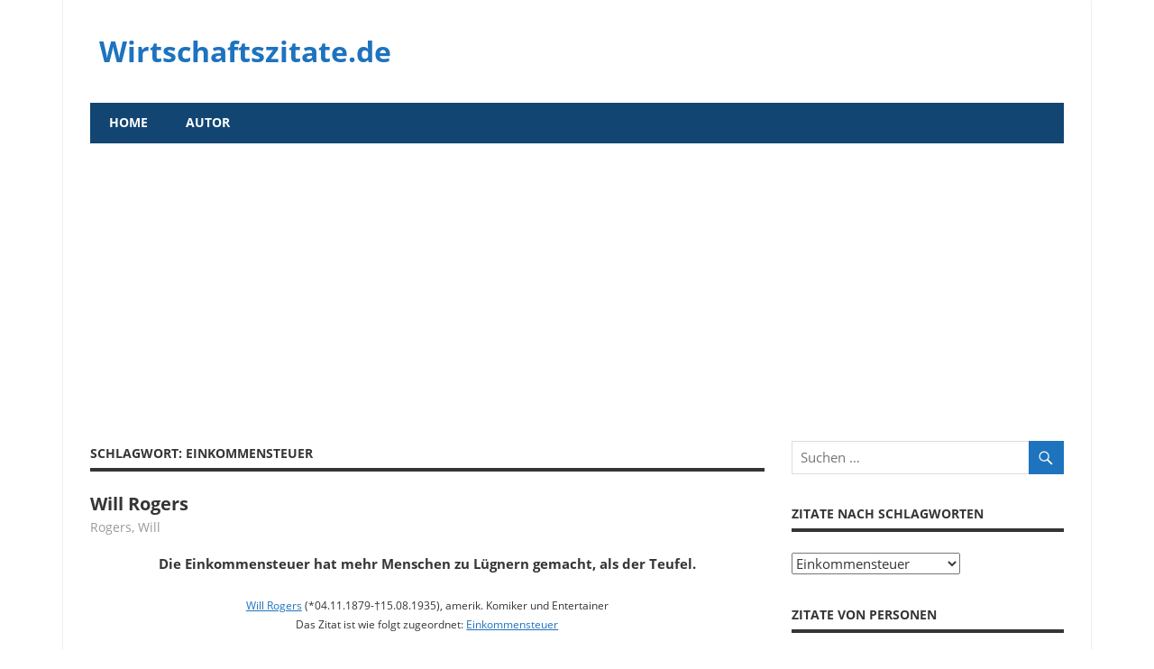

--- FILE ---
content_type: text/html; charset=UTF-8
request_url: https://www.wirtschaftszitate.de/zitate/einkommensteuer/
body_size: 17714
content:
<!DOCTYPE html>
<html lang="de">

<head>
<meta charset="UTF-8">
<meta name="viewport" content="width=device-width, initial-scale=1">
<link rel="profile" href="http://gmpg.org/xfn/11">
<link rel="pingback" href="https://www.wirtschaftszitate.de/xmlrpc.php">

<title>Einkommensteuer &#8211; Wirtschaftszitate.de</title>
<meta name='robots' content='max-image-preview:large' />
<link rel='dns-prefetch' href='//s.w.org' />
<link rel="alternate" type="application/rss+xml" title="Wirtschaftszitate.de &raquo; Feed" href="https://www.wirtschaftszitate.de/feed/" />
<link rel="alternate" type="application/rss+xml" title="Wirtschaftszitate.de &raquo; Kommentar-Feed" href="https://www.wirtschaftszitate.de/comments/feed/" />
<link rel="alternate" type="application/rss+xml" title="Wirtschaftszitate.de &raquo; Einkommensteuer Schlagwort-Feed" href="https://www.wirtschaftszitate.de/zitate/einkommensteuer/feed/" />
		<script type="text/javascript">
			window._wpemojiSettings = {"baseUrl":"https:\/\/s.w.org\/images\/core\/emoji\/13.1.0\/72x72\/","ext":".png","svgUrl":"https:\/\/s.w.org\/images\/core\/emoji\/13.1.0\/svg\/","svgExt":".svg","source":{"concatemoji":"https:\/\/www.wirtschaftszitate.de\/wp-includes\/js\/wp-emoji-release.min.js?ver=5.8.12"}};
			!function(e,a,t){var n,r,o,i=a.createElement("canvas"),p=i.getContext&&i.getContext("2d");function s(e,t){var a=String.fromCharCode;p.clearRect(0,0,i.width,i.height),p.fillText(a.apply(this,e),0,0);e=i.toDataURL();return p.clearRect(0,0,i.width,i.height),p.fillText(a.apply(this,t),0,0),e===i.toDataURL()}function c(e){var t=a.createElement("script");t.src=e,t.defer=t.type="text/javascript",a.getElementsByTagName("head")[0].appendChild(t)}for(o=Array("flag","emoji"),t.supports={everything:!0,everythingExceptFlag:!0},r=0;r<o.length;r++)t.supports[o[r]]=function(e){if(!p||!p.fillText)return!1;switch(p.textBaseline="top",p.font="600 32px Arial",e){case"flag":return s([127987,65039,8205,9895,65039],[127987,65039,8203,9895,65039])?!1:!s([55356,56826,55356,56819],[55356,56826,8203,55356,56819])&&!s([55356,57332,56128,56423,56128,56418,56128,56421,56128,56430,56128,56423,56128,56447],[55356,57332,8203,56128,56423,8203,56128,56418,8203,56128,56421,8203,56128,56430,8203,56128,56423,8203,56128,56447]);case"emoji":return!s([10084,65039,8205,55357,56613],[10084,65039,8203,55357,56613])}return!1}(o[r]),t.supports.everything=t.supports.everything&&t.supports[o[r]],"flag"!==o[r]&&(t.supports.everythingExceptFlag=t.supports.everythingExceptFlag&&t.supports[o[r]]);t.supports.everythingExceptFlag=t.supports.everythingExceptFlag&&!t.supports.flag,t.DOMReady=!1,t.readyCallback=function(){t.DOMReady=!0},t.supports.everything||(n=function(){t.readyCallback()},a.addEventListener?(a.addEventListener("DOMContentLoaded",n,!1),e.addEventListener("load",n,!1)):(e.attachEvent("onload",n),a.attachEvent("onreadystatechange",function(){"complete"===a.readyState&&t.readyCallback()})),(n=t.source||{}).concatemoji?c(n.concatemoji):n.wpemoji&&n.twemoji&&(c(n.twemoji),c(n.wpemoji)))}(window,document,window._wpemojiSettings);
		</script>
		<style type="text/css">
img.wp-smiley,
img.emoji {
	display: inline !important;
	border: none !important;
	box-shadow: none !important;
	height: 1em !important;
	width: 1em !important;
	margin: 0 .07em !important;
	vertical-align: -0.1em !important;
	background: none !important;
	padding: 0 !important;
}
</style>
	<link rel='stylesheet' id='beetle-custom-fonts-css'  href='https://www.wirtschaftszitate.de/wp-content/themes/beetle/assets/css/custom-fonts.css?ver=20180413' type='text/css' media='all' />
<link rel='stylesheet' id='wp-block-library-css'  href='https://www.wirtschaftszitate.de/wp-includes/css/dist/block-library/style.min.css?ver=5.8.12' type='text/css' media='all' />
<link rel='stylesheet' id='quotescollection-block-quotes-css'  href='https://www.wirtschaftszitate.de/wp-content/plugins/quotes-collection/blocks/quotes/style.css?ver=1580069620' type='text/css' media='all' />
<link rel='stylesheet' id='quotescollection-block-random-quote-css'  href='https://www.wirtschaftszitate.de/wp-content/plugins/quotes-collection/blocks/random-quote/style.css?ver=1580069620' type='text/css' media='all' />
<link rel='stylesheet' id='dashicons-css'  href='https://www.wirtschaftszitate.de/wp-includes/css/dashicons.min.css?ver=5.8.12' type='text/css' media='all' />
<link rel='stylesheet' id='post-views-counter-frontend-css'  href='https://www.wirtschaftszitate.de/wp-content/plugins/post-views-counter/css/frontend.css?ver=1.3.10' type='text/css' media='all' />
<link rel='stylesheet' id='quotescollection-css'  href='https://www.wirtschaftszitate.de/wp-content/plugins/quotes-collection/css/quotes-collection.css?ver=2.5.2' type='text/css' media='all' />
<link rel='stylesheet' id='beetle-stylesheet-css'  href='https://www.wirtschaftszitate.de/wp-content/themes/beetle/style.css?ver=1.6.3' type='text/css' media='all' />
<style id='beetle-stylesheet-inline-css' type='text/css'>
.site-description { position: absolute; clip: rect(1px, 1px, 1px, 1px); width: 1px; height: 1px; overflow: hidden; }
</style>
<link rel='stylesheet' id='genericons-css'  href='https://www.wirtschaftszitate.de/wp-content/themes/beetle/assets/genericons/genericons.css?ver=3.4.1' type='text/css' media='all' />
<link rel='stylesheet' id='borlabs-cookie-css'  href='https://www.wirtschaftszitate.de/wp-content/cache/borlabs-cookie/borlabs-cookie_1_de.css?ver=2.2.42-14' type='text/css' media='all' />
<link rel='stylesheet' id='beetle-pro-css'  href='https://www.wirtschaftszitate.de/wp-content/plugins/beetle-pro/assets/css/beetle-pro.css?ver=1.5.1' type='text/css' media='all' />
<style id='beetle-pro-inline-css' type='text/css'>
/* Top Navigation Color Setting */.header-bar-wrap,.top-navigation-menu ul {background: #1e73be;}/* Primary Navigation Color Setting */.main-navigation-menu ul,.main-navigation-menu li.current-menu-item > a {background: #dd9933;}/* Secondary Navigation Color Setting */.primary-navigation,.main-navigation-toggle {background: #124572;}/* Content Primary Color Setting */a,a:link,a:visited,.site-title,.site-title a:link,.site-title a:visited,.has-primary-color {color: #1e73be;}a:hover,a:focus,a:active,.site-title a:hover,.site-title a:active {    color: #353535;}button,input[type="button"],input[type="reset"],input[type="submit"],.more-link,.entry-tags .meta-tags a,.widget_tag_cloud .tagcloud a,.pagination .current,.infinite-scroll #infinite-handle span,.tzwb-social-icons .social-icons-menu li a,.scroll-to-top-button,.scroll-to-top-button:focus,.scroll-to-top-button:active {    color: #fff;background: #1e73be;}button:hover,input[type="button"]:hover,input[type="reset"]:hover,input[type="submit"]:hover,button:focus,input[type="button"]:focus,input[type="reset"]:focus,input[type="submit"]:focus,button:active,input[type="button"]:active,input[type="reset"]:active,input[type="submit"]:active,.more-link:hover,.more-link:focus,.more-link:active,.entry-tags .meta-tags a:hover,.entry-tags .meta-tags a:focus,.entry-tags .meta-tags a:active,.widget_tag_cloud .tagcloud a:hover,.widget_tag_cloud .tagcloud a:focus,.widget_tag_cloud .tagcloud a:active,.infinite-scroll #infinite-handle span:hover,.infinite-scroll #infinite-handle span:active,.tzwb-social-icons .social-icons-menu li a:hover,.tzwb-social-icons .social-icons-menu li a:focus,.tzwb-social-icons .social-icons-menu li a:active {    background: #353535;}.has-primary-background-color {background-color: #1e73be;}/* Content Primary Hover Color Setting */.entry-title a:hover,.entry-title a:active,.widget-title a:hover,.widget-title a:active {color: #1e73be;}.pagination a:hover,.pagination a:active,.tzwb-tabbed-content .tzwb-tabnavi li a:hover,.tzwb-tabbed-content .tzwb-tabnavi li a:active,.tzwb-tabbed-content .tzwb-tabnavi li a.current-tab {background: #1e73be;}/* Slider Color Setting */.post-slider-controls .zeeflex-direction-nav a {background: #1e73be;}.post-slider .zeeslide .slide-post {border-color: #1e73be;}/* Footer Navigation Color Setting */.footer-navigation {background: #1e73be;}
</style>
<script type='text/javascript' src='https://www.wirtschaftszitate.de/wp-includes/js/jquery/jquery.min.js?ver=3.6.0' id='jquery-core-js'></script>
<script type='text/javascript' src='https://www.wirtschaftszitate.de/wp-includes/js/jquery/jquery-migrate.min.js?ver=3.3.2' id='jquery-migrate-js'></script>
<script type='text/javascript' id='quotescollection-js-extra'>
/* <![CDATA[ */
var quotescollectionAjax = {"ajaxUrl":"https:\/\/www.wirtschaftszitate.de\/wp-admin\/admin-ajax.php","nonce":"09c97990a8","nextQuote":"N\u00e4chstes Zitat \u00bb","loading":"Loading...","error":"Error getting quote","autoRefreshMax":"20","autoRefreshCount":"0"};
/* ]]> */
</script>
<script type='text/javascript' src='https://www.wirtschaftszitate.de/wp-content/plugins/quotes-collection/js/quotes-collection.js?ver=2.5.2' id='quotescollection-js'></script>
<!--[if lt IE 9]>
<script type='text/javascript' src='https://www.wirtschaftszitate.de/wp-content/themes/beetle/assets/js/html5shiv.min.js?ver=3.7.3' id='html5shiv-js'></script>
<![endif]-->
<script type='text/javascript' id='beetle-jquery-navigation-js-extra'>
/* <![CDATA[ */
var beetle_menu_title = "Men\u00fc";
/* ]]> */
</script>
<script type='text/javascript' src='https://www.wirtschaftszitate.de/wp-content/themes/beetle/assets/js/navigation.js?ver=20160719' id='beetle-jquery-navigation-js'></script>
<link rel="https://api.w.org/" href="https://www.wirtschaftszitate.de/wp-json/" /><link rel="alternate" type="application/json" href="https://www.wirtschaftszitate.de/wp-json/wp/v2/tags/214" /><link rel="EditURI" type="application/rsd+xml" title="RSD" href="https://www.wirtschaftszitate.de/xmlrpc.php?rsd" />
<link rel="wlwmanifest" type="application/wlwmanifest+xml" href="https://www.wirtschaftszitate.de/wp-includes/wlwmanifest.xml" /> 
<meta name="generator" content="WordPress 5.8.12" />
</head>

<body class="archive tag tag-einkommensteuer tag-214 wp-embed-responsive date-hidden author-hidden">

	<div id="page" class="hfeed site">

		<a class="skip-link screen-reader-text" href="#content">Zum Inhalt springen</a>

		<div id="header-top" class="header-bar-wrap"><div id="header-bar" class="header-bar clearfix"></div></div>
		<header id="masthead" class="site-header clearfix" role="banner">

			<div class="header-main container clearfix">

				<div id="logo" class="site-branding clearfix">

										
			<p class="site-title"><a href="https://www.wirtschaftszitate.de/" rel="home">Wirtschaftszitate.de</a></p>

							
			<p class="site-description">&#8230;wenn es um Wirtschaft geht.</p>

		
				</div><!-- .site-branding -->

				<div class="header-widgets clearfix">

					
				</div><!-- .header-widgets -->

			</div><!-- .header-main -->

			<div id="main-navigation-wrap" class="primary-navigation-wrap container">

				<nav id="main-navigation" class="primary-navigation navigation clearfix" role="navigation">
					<ul id="menu-tmm_main_nav_top" class="main-navigation-menu"><li id="menu-item-12" class="menu-item menu-item-type-post_type menu-item-object-page menu-item-home menu-item-12"><a href="https://www.wirtschaftszitate.de/">Home</a></li>
<li id="menu-item-840" class="menu-item menu-item-type-post_type menu-item-object-page menu-item-840"><a href="https://www.wirtschaftszitate.de/autor/">Autor</a></li>
</ul>				</nav><!-- #main-navigation -->

			</div>

		</header><!-- #masthead -->

		
		<div id="content" class="site-content container clearfix">

			
	<section id="primary" class="content-area">
		<main id="main" class="site-main" role="main">

		
			<header class="page-header">
				<h1 class="archive-title">Schlagwort: <span>Einkommensteuer</span></h1>			</header><!-- .page-header -->

			
			
<article id="post-255" class="small-archive-post clearfix post-255 post type-post status-publish format-standard hentry category-rogers-will tag-einkommensteuer">

	
	<header class="entry-header">

		<h2 class="entry-title"><a href="https://www.wirtschaftszitate.de/will-rogers-255/" rel="bookmark">Will Rogers</a></h2>
		<div class="entry-meta"><span class="meta-date"><a href="https://www.wirtschaftszitate.de/will-rogers-255/" title="7:22" rel="bookmark"><time class="entry-date published updated" datetime="2019-12-25T07:22:51+01:00">25. Dezember 2019</time></a></span><span class="meta-author"> <span class="author vcard"><a class="url fn n" href="https://www.wirtschaftszitate.de/author/admin/" title="Alle Beiträge von admin ansehen" rel="author">admin</a></span></span><span class="meta-category"> <a href="https://www.wirtschaftszitate.de/autor/rogers-will/" rel="category tag">Rogers, Will</a></span></div>
	</header><!-- .entry-header -->

	<div class="entry-content clearfix">

		
<p class="has-text-align-center"><strong>Die Einkommensteuer hat mehr Menschen zu Lügnern gemacht, als der Teufel.</strong></p>



<p class="has-text-align-center has-small-font-size"><a href="https://www.wirtschaftszitate.de/autor/rogers-will/">Will Rogers</a> (*04.11.1879-†15.08.1935), amerik. Komiker und Entertainer <br>Das Zitat ist wie folgt zugeordnet: <a href="https://www.wirtschaftszitate.de/zitate/einkommensteuer/">Einkommensteuer</a></p>

	</div><!-- .entry-content -->
    <div class="wp-block-image"><figure class="aligncenter size-large"><img src="https://www.wirtschaftszitate.de/wp-content/uploads/2019/12/separator.jpg" alt="" class="wp-image-28" srcset="https://www.wirtschaftszitate.de/wp-content/uploads/2019/12/separator.jpg 160w, https://www.wirtschaftszitate.de/wp-content/uploads/2019/12/separator-150x18.jpg 150w" sizes="(max-width: 160px) 100vw, 160px"></figure></div>
</article>

		</main><!-- #main -->
	</section><!-- #primary -->

	
	<section id="secondary" class="sidebar widget-area clearfix" role="complementary">

		<aside id="search-2" class="widget widget_search clearfix">
<form role="search" method="get" class="search-form" action="https://www.wirtschaftszitate.de/">
	<label>
		<span class="screen-reader-text">Suchen nach:</span>
		<input type="search" class="search-field"
			placeholder="Suchen &hellip;"
			value="" name="s"
			title="Suchen nach:" />
	</label>
	<button type="submit" class="search-submit">
		<span class="genericon-search"></span>
		<span class="screen-reader-text">Suchen</span>
	</button>
</form>
</aside><aside id="taxonomy_dropdown_widget-2" class="widget widget_taxonomy_dropdown_widget clearfix">
<div class="widget-header"><h3 class="widget-title"><label for="taxonomy_dropdown_widget_dropdown_2">Zitate nach Schlagworten</label></h3></div>
<select name="taxonomy_dropdown_widget_dropdown_2" class="taxonomy_dropdown_widget_dropdown" onchange="document.location.href=this.options[this.selectedIndex].value;" id="taxonomy_dropdown_widget_dropdown_2">
	<option value="">Bitte hier auswählen...</option>
	<option value="https://www.wirtschaftszitate.de/zitate/abfindung/">Abfindung</option>
	<option value="https://www.wirtschaftszitate.de/zitate/absatzmarkt/">Absatzmarkt</option>
	<option value="https://www.wirtschaftszitate.de/zitate/abwanderung/">Abwanderung</option>
	<option value="https://www.wirtschaftszitate.de/zitate/agenda-2010/">Agenda 2010</option>
	<option value="https://www.wirtschaftszitate.de/zitate/agrarsubventionen/">Agrarsubventionen</option>
	<option value="https://www.wirtschaftszitate.de/zitate/aktien/">Aktien</option>
	<option value="https://www.wirtschaftszitate.de/zitate/aktienkultur/">Aktienkultur</option>
	<option value="https://www.wirtschaftszitate.de/zitate/aktienkurs/">Aktienkurs</option>
	<option value="https://www.wirtschaftszitate.de/zitate/altersteilzeit/">Altersteilzeit</option>
	<option value="https://www.wirtschaftszitate.de/zitate/anlagestrategie/">Anlagestrategie</option>
	<option value="https://www.wirtschaftszitate.de/zitate/anleihen/">Anleihen</option>
	<option value="https://www.wirtschaftszitate.de/zitate/anstrengung/">Anstrengung</option>
	<option value="https://www.wirtschaftszitate.de/zitate/arbeit/">Arbeit</option>
	<option value="https://www.wirtschaftszitate.de/zitate/arbeitskampf/">Arbeitskampf</option>
	<option value="https://www.wirtschaftszitate.de/zitate/arbeitskosten/">Arbeitskosten</option>
	<option value="https://www.wirtschaftszitate.de/zitate/arbeitslosigkeit/">Arbeitslosigkeit</option>
	<option value="https://www.wirtschaftszitate.de/zitate/arbeitsmarkt/">Arbeitsmarkt</option>
	<option value="https://www.wirtschaftszitate.de/zitate/arbeitsplaetze/">Arbeitsplätze</option>
	<option value="https://www.wirtschaftszitate.de/zitate/arbeitszeit/">Arbeitszeit</option>
	<option value="https://www.wirtschaftszitate.de/zitate/armut/">Armut</option>
	<option value="https://www.wirtschaftszitate.de/zitate/aufschwung/">Aufschwung</option>
	<option value="https://www.wirtschaftszitate.de/zitate/aufsichtsrat/">Aufsichtsrat</option>
	<option value="https://www.wirtschaftszitate.de/zitate/aufstiegsgesellschaft/">Aufstiegsgesellschaft</option>
	<option value="https://www.wirtschaftszitate.de/zitate/auftragslage/">Auftragslage</option>
	<option value="https://www.wirtschaftszitate.de/zitate/ausbildung/">Ausbildung</option>
	<option value="https://www.wirtschaftszitate.de/zitate/automatisierung/">Automatisierung</option>
	<option value="https://www.wirtschaftszitate.de/zitate/banken/">Banken</option>
	<option value="https://www.wirtschaftszitate.de/zitate/banker/">Banker</option>
	<option value="https://www.wirtschaftszitate.de/zitate/baugenehmigung/">Baugenehmigung</option>
	<option value="https://www.wirtschaftszitate.de/zitate/beamte/">Beamte</option>
	<option value="https://www.wirtschaftszitate.de/zitate/befoerderung/">Beförderung</option>
	<option value="https://www.wirtschaftszitate.de/zitate/begeisterung/">Begeisterung</option>
	<option value="https://www.wirtschaftszitate.de/zitate/beruf/">Beruf</option>
	<option value="https://www.wirtschaftszitate.de/zitate/betriebsrat/">Betriebsrat</option>
	<option value="https://www.wirtschaftszitate.de/zitate/bilanz/">Bilanz</option>
	<option value="https://www.wirtschaftszitate.de/zitate/bildungswettbewerb/">Bildungswettbewerb</option>
	<option value="https://www.wirtschaftszitate.de/zitate/blue-card/">Blue Card</option>
	<option value="https://www.wirtschaftszitate.de/zitate/boom/">Boom</option>
	<option value="https://www.wirtschaftszitate.de/zitate/boerse/">Börse</option>
	<option value="https://www.wirtschaftszitate.de/zitate/boersengang/">Börsengang</option>
	<option value="https://www.wirtschaftszitate.de/zitate/brain-drain/">Brain Drain</option>
	<option value="https://www.wirtschaftszitate.de/zitate/broetchen/">Brötchen</option>
	<option value="https://www.wirtschaftszitate.de/zitate/budget/">Budget</option>
	<option value="https://www.wirtschaftszitate.de/zitate/buero/">Büro</option>
	<option value="https://www.wirtschaftszitate.de/zitate/buerokratie/">Bürokratie</option>
	<option value="https://www.wirtschaftszitate.de/zitate/chance/">Chance</option>
	<option value="https://www.wirtschaftszitate.de/zitate/change-management/">Change Management</option>
	<option value="https://www.wirtschaftszitate.de/zitate/corporate-governance/">Corporate Governance</option>
	<option value="https://www.wirtschaftszitate.de/zitate/dax/">DAX</option>
	<option value="https://www.wirtschaftszitate.de/zitate/delegation/">Delegation</option>
	<option value="https://www.wirtschaftszitate.de/zitate/denken/">Denken</option>
	<option value="https://www.wirtschaftszitate.de/zitate/deutsche/">Deutsche</option>
	<option value="https://www.wirtschaftszitate.de/zitate/deutschland/">Deutschland</option>
	<option value="https://www.wirtschaftszitate.de/zitate/dienstleistungssektor/">Dienstleistungssektor</option>
	<option value="https://www.wirtschaftszitate.de/zitate/disziplin/">Disziplin</option>
	<option value="https://www.wirtschaftszitate.de/zitate/diversifikation/">Diversifikation</option>
	<option value="https://www.wirtschaftszitate.de/zitate/diversity/">Diversity</option>
	<option value="https://www.wirtschaftszitate.de/zitate/dow-jones/">Dow Jones</option>
	<option value="https://www.wirtschaftszitate.de/zitate/e-commerce/">E-Commerce</option>
	<option value="https://www.wirtschaftszitate.de/zitate/ehrgeiz/">Ehrgeiz</option>
	<option value="https://www.wirtschaftszitate.de/zitate/eigentum/">Eigentum</option>
	<option value="https://www.wirtschaftszitate.de/zitate/einigung/">Einigung</option>
	<option value="https://www.wirtschaftszitate.de/zitate/einkauferlebnis/">Einkauferlebnis</option>
	<option value="https://www.wirtschaftszitate.de/zitate/einkommen/">Einkommen</option>
	<option value="https://www.wirtschaftszitate.de/zitate/einkommensteuer/" selected='selected'>Einkommensteuer</option>
	<option value="https://www.wirtschaftszitate.de/zitate/eliten/">Eliten</option>
	<option value="https://www.wirtschaftszitate.de/zitate/elterngeld/">Elterngeld</option>
	<option value="https://www.wirtschaftszitate.de/zitate/energie/">Energie</option>
	<option value="https://www.wirtschaftszitate.de/zitate/energiekosten/">Energiekosten</option>
	<option value="https://www.wirtschaftszitate.de/zitate/entlassungen/">Entlassungen</option>
	<option value="https://www.wirtschaftszitate.de/zitate/entlohnung/">Entlohnung</option>
	<option value="https://www.wirtschaftszitate.de/zitate/entscheidung/">Entscheidung</option>
	<option value="https://www.wirtschaftszitate.de/zitate/erbschaftssteuer/">Erbschaftssteuer</option>
	<option value="https://www.wirtschaftszitate.de/zitate/erfahrung/">Erfahrung</option>
	<option value="https://www.wirtschaftszitate.de/zitate/erfindungen/">Erfindungen</option>
	<option value="https://www.wirtschaftszitate.de/zitate/erfolg/">Erfolg</option>
	<option value="https://www.wirtschaftszitate.de/zitate/euro/">Euro</option>
	<option value="https://www.wirtschaftszitate.de/zitate/europa/">Europa</option>
	<option value="https://www.wirtschaftszitate.de/zitate/export/">Export</option>
	<option value="https://www.wirtschaftszitate.de/zitate/faehigkeit/">Fähigkeit</option>
	<option value="https://www.wirtschaftszitate.de/zitate/familienpolitik/">Familienpolitik</option>
	<option value="https://www.wirtschaftszitate.de/zitate/faulheit/">Faulheit</option>
	<option value="https://www.wirtschaftszitate.de/zitate/fehler/">Fehler</option>
	<option value="https://www.wirtschaftszitate.de/zitate/feindliche-uebernahme/">Feindliche Übernahme</option>
	<option value="https://www.wirtschaftszitate.de/zitate/finanzen/">Finanzen</option>
	<option value="https://www.wirtschaftszitate.de/zitate/flaechentarifvertrag/">Flächentarifvertrag</option>
	<option value="https://www.wirtschaftszitate.de/zitate/fleiss/">Fleiß</option>
	<option value="https://www.wirtschaftszitate.de/zitate/fonds/">Fonds</option>
	<option value="https://www.wirtschaftszitate.de/zitate/foerderpolitik/">Förderpolitik</option>
	<option value="https://www.wirtschaftszitate.de/zitate/fortschritt/">Fortschritt</option>
	<option value="https://www.wirtschaftszitate.de/zitate/fuehrung/">Führung</option>
	<option value="https://www.wirtschaftszitate.de/zitate/fuehrungsfehler/">Führungsfehler</option>
	<option value="https://www.wirtschaftszitate.de/zitate/fusion/">Fusion</option>
	<option value="https://www.wirtschaftszitate.de/zitate/gefuehl/">Gefühl</option>
	<option value="https://www.wirtschaftszitate.de/zitate/gegenleistung/">Gegenleistung</option>
	<option value="https://www.wirtschaftszitate.de/zitate/gehaltsbegrenzung/">Gehaltsbegrenzung</option>
	<option value="https://www.wirtschaftszitate.de/zitate/geld/">Geld</option>
	<option value="https://www.wirtschaftszitate.de/zitate/geldanlage/">Geldanlage</option>
	<option value="https://www.wirtschaftszitate.de/zitate/geldwertstabilitaet/">Geldwertstabilität</option>
	<option value="https://www.wirtschaftszitate.de/zitate/geschaeft/">Geschäft</option>
	<option value="https://www.wirtschaftszitate.de/zitate/gesetz/">Gesetz</option>
	<option value="https://www.wirtschaftszitate.de/zitate/gewerkschaft/">Gewerkschaft</option>
	<option value="https://www.wirtschaftszitate.de/zitate/gewinn/">Gewinn</option>
	<option value="https://www.wirtschaftszitate.de/zitate/gewinnerzielung/">Gewinnerzielung</option>
	<option value="https://www.wirtschaftszitate.de/zitate/glaeubiger/">Gläubiger</option>
	<option value="https://www.wirtschaftszitate.de/zitate/globalisierung/">Globalisierung</option>
	<option value="https://www.wirtschaftszitate.de/zitate/glokalisierung/">Glokalisierung</option>
	<option value="https://www.wirtschaftszitate.de/zitate/glueck/">Glück</option>
	<option value="https://www.wirtschaftszitate.de/zitate/grundgesetz/">Grundgesetz</option>
	<option value="https://www.wirtschaftszitate.de/zitate/hartz-iv/">Hartz IV</option>
	<option value="https://www.wirtschaftszitate.de/zitate/hauptversammlung/">Hauptversammlung</option>
	<option value="https://www.wirtschaftszitate.de/zitate/haushalt/">Haushalt</option>
	<option value="https://www.wirtschaftszitate.de/zitate/heuschrecken/">Heuschrecken</option>
	<option value="https://www.wirtschaftszitate.de/zitate/hierarchie/">Hierarchie</option>
	<option value="https://www.wirtschaftszitate.de/zitate/human-kapital/">Human-Kapital</option>
	<option value="https://www.wirtschaftszitate.de/zitate/hype/">Hype</option>
	<option value="https://www.wirtschaftszitate.de/zitate/ich-ag/">Ich-AG</option>
	<option value="https://www.wirtschaftszitate.de/zitate/ideen/">Ideen</option>
	<option value="https://www.wirtschaftszitate.de/zitate/image/">Image</option>
	<option value="https://www.wirtschaftszitate.de/zitate/imigration/">Imigration</option>
	<option value="https://www.wirtschaftszitate.de/zitate/imitation/">Imitation</option>
	<option value="https://www.wirtschaftszitate.de/zitate/immobilienfonds/">Immobilienfonds</option>
	<option value="https://www.wirtschaftszitate.de/zitate/import/">Import</option>
	<option value="https://www.wirtschaftszitate.de/zitate/industrieansiedlung/">Industrieansiedlung</option>
	<option value="https://www.wirtschaftszitate.de/zitate/inflation/">Inflation</option>
	<option value="https://www.wirtschaftszitate.de/zitate/information/">Information</option>
	<option value="https://www.wirtschaftszitate.de/zitate/initiative/">Initiative</option>
	<option value="https://www.wirtschaftszitate.de/zitate/innovation/">Innovation</option>
	<option value="https://www.wirtschaftszitate.de/zitate/insidergeschaefte/">Insidergeschäfte</option>
	<option value="https://www.wirtschaftszitate.de/zitate/integration/">Integration</option>
	<option value="https://www.wirtschaftszitate.de/zitate/internationalisierung/">Internationalisierung</option>
	<option value="https://www.wirtschaftszitate.de/zitate/internet/">Internet</option>
	<option value="https://www.wirtschaftszitate.de/zitate/internet-economy/">Internet-Economy</option>
	<option value="https://www.wirtschaftszitate.de/zitate/investition/">Investition</option>
	<option value="https://www.wirtschaftszitate.de/zitate/investment/">Investment</option>
	<option value="https://www.wirtschaftszitate.de/zitate/ipo/">IPO</option>
	<option value="https://www.wirtschaftszitate.de/zitate/it/">IT</option>
	<option value="https://www.wirtschaftszitate.de/zitate/kapitalbeschaffung/">Kapitalbeschaffung</option>
	<option value="https://www.wirtschaftszitate.de/zitate/kapitalismus/">Kapitalismus</option>
	<option value="https://www.wirtschaftszitate.de/zitate/kapitalismuskritik/">Kapitalismuskritik</option>
	<option value="https://www.wirtschaftszitate.de/zitate/karriere/">Karriere</option>
	<option value="https://www.wirtschaftszitate.de/zitate/kauflaune/">Kauflaune</option>
	<option value="https://www.wirtschaftszitate.de/zitate/kennzahlen/">Kennzahlen</option>
	<option value="https://www.wirtschaftszitate.de/zitate/kind-karriere/">Kind &amp; Karriere</option>
	<option value="https://www.wirtschaftszitate.de/zitate/klimaschutz/">Klimaschutz</option>
	<option value="https://www.wirtschaftszitate.de/zitate/kombilohn/">Kombilohn</option>
	<option value="https://www.wirtschaftszitate.de/zitate/kommunismus/">Kommunismus</option>
	<option value="https://www.wirtschaftszitate.de/zitate/kompetenz/">Kompetenz</option>
	<option value="https://www.wirtschaftszitate.de/zitate/konjunktur/">Konjunktur</option>
	<option value="https://www.wirtschaftszitate.de/zitate/konsum/">Konsum</option>
	<option value="https://www.wirtschaftszitate.de/zitate/konsumverzicht/">Konsumverzicht</option>
	<option value="https://www.wirtschaftszitate.de/zitate/kooperation/">Kooperation</option>
	<option value="https://www.wirtschaftszitate.de/zitate/kosten/">Kosten</option>
	<option value="https://www.wirtschaftszitate.de/zitate/kreativitaet/">Kreativität</option>
	<option value="https://www.wirtschaftszitate.de/zitate/kredit/">Kredit</option>
	<option value="https://www.wirtschaftszitate.de/zitate/kritik/">Kritik</option>
	<option value="https://www.wirtschaftszitate.de/zitate/kunde/">Kunde</option>
	<option value="https://www.wirtschaftszitate.de/zitate/kundenbindung/">Kundenbindung</option>
	<option value="https://www.wirtschaftszitate.de/zitate/kundenorientierung/">Kundenorientierung</option>
	<option value="https://www.wirtschaftszitate.de/zitate/kundschaft/">Kundschaft</option>
	<option value="https://www.wirtschaftszitate.de/zitate/ladenschluss/">Ladenschluss</option>
	<option value="https://www.wirtschaftszitate.de/zitate/lebensarbeitszeit/">Lebensarbeitszeit</option>
	<option value="https://www.wirtschaftszitate.de/zitate/lehrstellen/">Lehrstellen</option>
	<option value="https://www.wirtschaftszitate.de/zitate/leistung/">Leistung</option>
	<option value="https://www.wirtschaftszitate.de/zitate/lernen/">Lernen</option>
	<option value="https://www.wirtschaftszitate.de/zitate/lernende-organisation/">Lernende Organisation</option>
	<option value="https://www.wirtschaftszitate.de/zitate/leuchtturm/">Leuchtturm</option>
	<option value="https://www.wirtschaftszitate.de/zitate/liberalismus/">Liberalismus</option>
	<option value="https://www.wirtschaftszitate.de/zitate/lohn/">Lohn</option>
	<option value="https://www.wirtschaftszitate.de/zitate/lohnerhoehung/">Lohnerhöhung</option>
	<option value="https://www.wirtschaftszitate.de/zitate/lohnforderung/">Lohnforderung</option>
	<option value="https://www.wirtschaftszitate.de/zitate/luftschloss/">Luftschloss</option>
	<option value="https://www.wirtschaftszitate.de/zitate/luxus/">Luxus</option>
	<option value="https://www.wirtschaftszitate.de/zitate/management/">Management</option>
	<option value="https://www.wirtschaftszitate.de/zitate/managementfehler/">Managementfehler</option>
	<option value="https://www.wirtschaftszitate.de/zitate/manager/">Manager</option>
	<option value="https://www.wirtschaftszitate.de/zitate/manager-schelte/">Manager-Schelte</option>
	<option value="https://www.wirtschaftszitate.de/zitate/managergehalt/">Managergehalt</option>
	<option value="https://www.wirtschaftszitate.de/zitate/marke/">Marke</option>
	<option value="https://www.wirtschaftszitate.de/zitate/marketing/">Marketing</option>
	<option value="https://www.wirtschaftszitate.de/zitate/markteintritt/">Markteintritt</option>
	<option value="https://www.wirtschaftszitate.de/zitate/marktforschung/">Marktforschung</option>
	<option value="https://www.wirtschaftszitate.de/zitate/marktfuehrerschaft/">Marktführerschaft</option>
	<option value="https://www.wirtschaftszitate.de/zitate/marktnaehe/">Marktnähe</option>
	<option value="https://www.wirtschaftszitate.de/zitate/marktwert/">Marktwert</option>
	<option value="https://www.wirtschaftszitate.de/zitate/marktwirtschaft/">Marktwirtschaft</option>
	<option value="https://www.wirtschaftszitate.de/zitate/maschinen/">Maschinen</option>
	<option value="https://www.wirtschaftszitate.de/zitate/meeting/">Meeting</option>
	<option value="https://www.wirtschaftszitate.de/zitate/mehrwertsteuer/">Mehrwertsteuer</option>
	<option value="https://www.wirtschaftszitate.de/zitate/migration/">Migration</option>
	<option value="https://www.wirtschaftszitate.de/zitate/milliardaer/">Milliardär</option>
	<option value="https://www.wirtschaftszitate.de/zitate/millionaer/">Millionär</option>
	<option value="https://www.wirtschaftszitate.de/zitate/mindestlohn/">Mindestlohn</option>
	<option value="https://www.wirtschaftszitate.de/zitate/minijobs/">Minijobs</option>
	<option value="https://www.wirtschaftszitate.de/zitate/misserfolg/">Misserfolg</option>
	<option value="https://www.wirtschaftszitate.de/zitate/mitarbeiter/">Mitarbeiter</option>
	<option value="https://www.wirtschaftszitate.de/zitate/mitarbeiterfuehrung/">Mitarbeiterführung</option>
	<option value="https://www.wirtschaftszitate.de/zitate/mitbestimmung/">Mitbestimmung</option>
	<option value="https://www.wirtschaftszitate.de/zitate/mobilitaet/">Mobilität</option>
	<option value="https://www.wirtschaftszitate.de/zitate/mode/">Mode</option>
	<option value="https://www.wirtschaftszitate.de/zitate/moral/">Moral</option>
	<option value="https://www.wirtschaftszitate.de/zitate/motivation/">Motivation</option>
	<option value="https://www.wirtschaftszitate.de/zitate/mundpropaganda/">Mundpropaganda</option>
	<option value="https://www.wirtschaftszitate.de/zitate/neid/">Neid</option>
	<option value="https://www.wirtschaftszitate.de/zitate/neuer-markt/">Neuer Markt</option>
	<option value="https://www.wirtschaftszitate.de/zitate/newcomer/">Newcomer</option>
	<option value="https://www.wirtschaftszitate.de/zitate/oeffnungszeiten/">Öffnungszeiten</option>
	<option value="https://www.wirtschaftszitate.de/zitate/oekologie/">Ökologie</option>
	<option value="https://www.wirtschaftszitate.de/zitate/oekosteuer/">Ökosteuer</option>
	<option value="https://www.wirtschaftszitate.de/zitate/organisation/">Organisation</option>
	<option value="https://www.wirtschaftszitate.de/zitate/patente/">Patente</option>
	<option value="https://www.wirtschaftszitate.de/zitate/performance/">Performance</option>
	<option value="https://www.wirtschaftszitate.de/zitate/personalentwicklung/">Personalentwicklung</option>
	<option value="https://www.wirtschaftszitate.de/zitate/personalkosten/">Personalkosten</option>
	<option value="https://www.wirtschaftszitate.de/zitate/pflichtverletzung/">Pflichtverletzung</option>
	<option value="https://www.wirtschaftszitate.de/zitate/planung/">Planung</option>
	<option value="https://www.wirtschaftszitate.de/zitate/politik/">Politik</option>
	<option value="https://www.wirtschaftszitate.de/zitate/preis/">Preis</option>
	<option value="https://www.wirtschaftszitate.de/zitate/preisgestaltung/">Preisgestaltung</option>
	<option value="https://www.wirtschaftszitate.de/zitate/preispsychologie/">Preispsychologie</option>
	<option value="https://www.wirtschaftszitate.de/zitate/privatisierung/">Privatisierung</option>
	<option value="https://www.wirtschaftszitate.de/zitate/product-placement/">Product Placement</option>
	<option value="https://www.wirtschaftszitate.de/zitate/produkt/">Produkt</option>
	<option value="https://www.wirtschaftszitate.de/zitate/produktimage/">Produktimage</option>
	<option value="https://www.wirtschaftszitate.de/zitate/produktivitaet/">Produktivität</option>
	<option value="https://www.wirtschaftszitate.de/zitate/produktpiraterie/">Produktpiraterie</option>
	<option value="https://www.wirtschaftszitate.de/zitate/produktvarianten/">Produktvarianten</option>
	<option value="https://www.wirtschaftszitate.de/zitate/prognose/">Prognose</option>
	<option value="https://www.wirtschaftszitate.de/zitate/prohibition/">Prohibition</option>
	<option value="https://www.wirtschaftszitate.de/zitate/protektionismus/">Protektionismus</option>
	<option value="https://www.wirtschaftszitate.de/zitate/prozessmanagement/">Prozessmanagement</option>
	<option value="https://www.wirtschaftszitate.de/zitate/qualitaet/">Qualität</option>
	<option value="https://www.wirtschaftszitate.de/zitate/qualitaetsmanagement/">Qualitätsmanagement</option>
	<option value="https://www.wirtschaftszitate.de/zitate/recht/">Recht</option>
	<option value="https://www.wirtschaftszitate.de/zitate/reformen/">Reformen</option>
	<option value="https://www.wirtschaftszitate.de/zitate/regierung/">Regierung</option>
	<option value="https://www.wirtschaftszitate.de/zitate/reichensteuer/">Reichensteuer</option>
	<option value="https://www.wirtschaftszitate.de/zitate/reichtum/">Reichtum</option>
	<option value="https://www.wirtschaftszitate.de/zitate/rekordgewinne/">Rekordgewinne</option>
	<option value="https://www.wirtschaftszitate.de/zitate/rendite/">Rendite</option>
	<option value="https://www.wirtschaftszitate.de/zitate/rentabilitaet/">Rentabilität</option>
	<option value="https://www.wirtschaftszitate.de/zitate/rente/">Rente</option>
	<option value="https://www.wirtschaftszitate.de/zitate/reorganisation/">Reorganisation</option>
	<option value="https://www.wirtschaftszitate.de/zitate/reputation/">Reputation</option>
	<option value="https://www.wirtschaftszitate.de/zitate/risiko/">Risiko</option>
	<option value="https://www.wirtschaftszitate.de/zitate/risikomanagement/">Risikomanagement</option>
	<option value="https://www.wirtschaftszitate.de/zitate/rohstoff/">Rohstoff</option>
	<option value="https://www.wirtschaftszitate.de/zitate/sanierung/">Sanierung</option>
	<option value="https://www.wirtschaftszitate.de/zitate/scheitern/">Scheitern</option>
	<option value="https://www.wirtschaftszitate.de/zitate/schleichwerbung/">Schleichwerbung</option>
	<option value="https://www.wirtschaftszitate.de/zitate/schulden/">Schulden</option>
	<option value="https://www.wirtschaftszitate.de/zitate/schuldenabbau/">Schuldenabbau</option>
	<option value="https://www.wirtschaftszitate.de/zitate/schuldner/">Schuldner</option>
	<option value="https://www.wirtschaftszitate.de/zitate/schwarzarbeit/">Schwarzarbeit</option>
	<option value="https://www.wirtschaftszitate.de/zitate/service/">Service</option>
	<option value="https://www.wirtschaftszitate.de/zitate/servicewueste/">Servicewüste</option>
	<option value="https://www.wirtschaftszitate.de/zitate/shareholder-value/">Shareholder Value</option>
	<option value="https://www.wirtschaftszitate.de/zitate/shopping/">Shopping</option>
	<option value="https://www.wirtschaftszitate.de/zitate/six-sigma/">Six Sigma</option>
	<option value="https://www.wirtschaftszitate.de/zitate/software/">Software</option>
	<option value="https://www.wirtschaftszitate.de/zitate/solidaritaet/">Solidarität</option>
	<option value="https://www.wirtschaftszitate.de/zitate/sozialneid/">Sozialneid</option>
	<option value="https://www.wirtschaftszitate.de/zitate/sozialplan/">Sozialplan</option>
	<option value="https://www.wirtschaftszitate.de/zitate/sozialstaat/">Sozialstaat</option>
	<option value="https://www.wirtschaftszitate.de/zitate/sozialsysteme/">Sozialsysteme</option>
	<option value="https://www.wirtschaftszitate.de/zitate/sparen/">Sparen</option>
	<option value="https://www.wirtschaftszitate.de/zitate/spekulation/">Spekulation</option>
	<option value="https://www.wirtschaftszitate.de/zitate/spezialisierung/">Spezialisierung</option>
	<option value="https://www.wirtschaftszitate.de/zitate/staat/">Staat</option>
	<option value="https://www.wirtschaftszitate.de/zitate/stabilitaetspolitik/">Stabilitätspolitik</option>
	<option value="https://www.wirtschaftszitate.de/zitate/standortdebatte/">Standortdebatte</option>
	<option value="https://www.wirtschaftszitate.de/zitate/statistik/">Statistik</option>
	<option value="https://www.wirtschaftszitate.de/zitate/stellenabbau/">Stellenabbau</option>
	<option value="https://www.wirtschaftszitate.de/zitate/stellenbesetzung/">Stellenbesetzung</option>
	<option value="https://www.wirtschaftszitate.de/zitate/steuer/">Steuer</option>
	<option value="https://www.wirtschaftszitate.de/zitate/steuerentlastung/">Steuerentlastung</option>
	<option value="https://www.wirtschaftszitate.de/zitate/steuererhoehung/">Steuererhöhung</option>
	<option value="https://www.wirtschaftszitate.de/zitate/steuererklaerung/">Steuererklärung</option>
	<option value="https://www.wirtschaftszitate.de/zitate/steuermoral/">Steuermoral</option>
	<option value="https://www.wirtschaftszitate.de/zitate/steuerrecht/">Steuerrecht</option>
	<option value="https://www.wirtschaftszitate.de/zitate/steuerreform/">Steuerreform</option>
	<option value="https://www.wirtschaftszitate.de/zitate/steuerzahler/">Steuerzahler</option>
	<option value="https://www.wirtschaftszitate.de/zitate/stimmrecht/">Stimmrecht</option>
	<option value="https://www.wirtschaftszitate.de/zitate/stimmung/">Stimmung</option>
	<option value="https://www.wirtschaftszitate.de/zitate/strategie/">Strategie</option>
	<option value="https://www.wirtschaftszitate.de/zitate/streik/">Streik</option>
	<option value="https://www.wirtschaftszitate.de/zitate/strukturpolitik/">Strukturpolitik</option>
	<option value="https://www.wirtschaftszitate.de/zitate/strukturwandel/">Strukturwandel</option>
	<option value="https://www.wirtschaftszitate.de/zitate/subventionen/">Subventionen</option>
	<option value="https://www.wirtschaftszitate.de/zitate/subventionsabbau/">Subventionsabbau</option>
	<option value="https://www.wirtschaftszitate.de/zitate/symbolpolitik/">Symbolpolitik</option>
	<option value="https://www.wirtschaftszitate.de/zitate/synergie/">Synergie</option>
	<option value="https://www.wirtschaftszitate.de/zitate/tarifpolitik/">Tarifpolitik</option>
	<option value="https://www.wirtschaftszitate.de/zitate/tarifvertrag/">Tarifvertrag</option>
	<option value="https://www.wirtschaftszitate.de/zitate/tausch/">Tausch</option>
	<option value="https://www.wirtschaftszitate.de/zitate/team/">Team</option>
	<option value="https://www.wirtschaftszitate.de/zitate/technologie/">Technologie</option>
	<option value="https://www.wirtschaftszitate.de/zitate/technologiekonzern/">Technologiekonzern</option>
	<option value="https://www.wirtschaftszitate.de/zitate/telearbeit/">Telearbeit</option>
	<option value="https://www.wirtschaftszitate.de/zitate/teuerungsrate/">Teuerungsrate</option>
	<option value="https://www.wirtschaftszitate.de/zitate/tourismus/">Tourismus</option>
	<option value="https://www.wirtschaftszitate.de/zitate/transrapid/">Transrapid</option>
	<option value="https://www.wirtschaftszitate.de/zitate/trend/">Trend</option>
	<option value="https://www.wirtschaftszitate.de/zitate/uebernahme/">Übernahme</option>
	<option value="https://www.wirtschaftszitate.de/zitate/ueberregulierung/">Überregulierung</option>
	<option value="https://www.wirtschaftszitate.de/zitate/umfrage/">Umfrage</option>
	<option value="https://www.wirtschaftszitate.de/zitate/umsatz/">Umsatz</option>
	<option value="https://www.wirtschaftszitate.de/zitate/umsatzrueckgang/">Umsatzrückgang</option>
	<option value="https://www.wirtschaftszitate.de/zitate/umverteilung/">Umverteilung</option>
	<option value="https://www.wirtschaftszitate.de/zitate/unternehmen/">Unternehmen</option>
	<option value="https://www.wirtschaftszitate.de/zitate/unternehmensberater/">Unternehmensberater</option>
	<option value="https://www.wirtschaftszitate.de/zitate/unternehmensgroesse/">Unternehmensgröße</option>
	<option value="https://www.wirtschaftszitate.de/zitate/unternehmenskontrolle/">Unternehmenskontrolle</option>
	<option value="https://www.wirtschaftszitate.de/zitate/unternehmenskultur/">Unternehmenskultur</option>
	<option value="https://www.wirtschaftszitate.de/zitate/unternehmer/">Unternehmer</option>
	<option value="https://www.wirtschaftszitate.de/zitate/unterschicht/">Unterschicht</option>
	<option value="https://www.wirtschaftszitate.de/zitate/veraenderung/">Veränderung</option>
	<option value="https://www.wirtschaftszitate.de/zitate/verantwortung/">Verantwortung</option>
	<option value="https://www.wirtschaftszitate.de/zitate/verbesserung/">Verbesserung</option>
	<option value="https://www.wirtschaftszitate.de/zitate/verbraucherschutz/">Verbraucherschutz</option>
	<option value="https://www.wirtschaftszitate.de/zitate/verhandlung/">Verhandlung</option>
	<option value="https://www.wirtschaftszitate.de/zitate/verkauf/">Verkauf</option>
	<option value="https://www.wirtschaftszitate.de/zitate/verlust/">Verlust</option>
	<option value="https://www.wirtschaftszitate.de/zitate/verstand/">Verstand</option>
	<option value="https://www.wirtschaftszitate.de/zitate/vertrag/">Vertrag</option>
	<option value="https://www.wirtschaftszitate.de/zitate/vertrieb/">Vertrieb</option>
	<option value="https://www.wirtschaftszitate.de/zitate/verwaltung/">Verwaltung</option>
	<option value="https://www.wirtschaftszitate.de/zitate/vision/">Vision</option>
	<option value="https://www.wirtschaftszitate.de/zitate/volkswirtschaft/">Volkswirtschaft</option>
	<option value="https://www.wirtschaftszitate.de/zitate/volkswirtschaftslehre/">Volkswirtschaftslehre</option>
	<option value="https://www.wirtschaftszitate.de/zitate/vollbeschaeftigung/">Vollbeschäftigung</option>
	<option value="https://www.wirtschaftszitate.de/zitate/vorschriften/">Vorschriften</option>
	<option value="https://www.wirtschaftszitate.de/zitate/vorstand/">Vorstand</option>
	<option value="https://www.wirtschaftszitate.de/zitate/vorstandsgehalt/">Vorstandsgehalt</option>
	<option value="https://www.wirtschaftszitate.de/zitate/wachstum/">Wachstum</option>
	<option value="https://www.wirtschaftszitate.de/zitate/waren/">Waren</option>
	<option value="https://www.wirtschaftszitate.de/zitate/werbekampagne/">Werbekampagne</option>
	<option value="https://www.wirtschaftszitate.de/zitate/werbung/">Werbung</option>
	<option value="https://www.wirtschaftszitate.de/zitate/wert/">Wert</option>
	<option value="https://www.wirtschaftszitate.de/zitate/wettbewerb/">Wettbewerb</option>
	<option value="https://www.wirtschaftszitate.de/zitate/wettbewerbsfaehigkeit/">Wettbewerbsfähigkeit</option>
	<option value="https://www.wirtschaftszitate.de/zitate/wettbewerbskontrolle/">Wettbewerbskontrolle</option>
	<option value="https://www.wirtschaftszitate.de/zitate/wirtschaft/">Wirtschaft</option>
	<option value="https://www.wirtschaftszitate.de/zitate/wirtschaftselite/">Wirtschaftselite</option>
	<option value="https://www.wirtschaftszitate.de/zitate/wirtschaftsethik/">Wirtschaftsethik</option>
	<option value="https://www.wirtschaftszitate.de/zitate/wirtschaftslenker/">Wirtschaftslenker</option>
	<option value="https://www.wirtschaftszitate.de/zitate/wirtschaftspolitik/">Wirtschaftspolitik</option>
	<option value="https://www.wirtschaftszitate.de/zitate/wirtschaftssystem/">Wirtschaftssystem</option>
	<option value="https://www.wirtschaftszitate.de/zitate/wirtschaftswissenschaft/">Wirtschaftswissenschaft</option>
	<option value="https://www.wirtschaftszitate.de/zitate/wissen/">Wissen</option>
	<option value="https://www.wirtschaftszitate.de/zitate/wissensgesellschaft/">Wissensgesellschaft</option>
	<option value="https://www.wirtschaftszitate.de/zitate/wissensmanagement/">Wissensmanagement</option>
	<option value="https://www.wirtschaftszitate.de/zitate/wohlfahrtsstaat/">Wohlfahrtsstaat</option>
	<option value="https://www.wirtschaftszitate.de/zitate/wohlfahrtssteigerung/">Wohlfahrtssteigerung</option>
	<option value="https://www.wirtschaftszitate.de/zitate/wohlstand/">Wohlstand</option>
	<option value="https://www.wirtschaftszitate.de/zitate/wucher/">Wucher</option>
	<option value="https://www.wirtschaftszitate.de/zitate/zahlungstreue/">Zahlungstreue</option>
	<option value="https://www.wirtschaftszitate.de/zitate/zahlungsverzug/">Zahlungsverzug</option>
	<option value="https://www.wirtschaftszitate.de/zitate/zeit/">Zeit</option>
	<option value="https://www.wirtschaftszitate.de/zitate/ziel/">Ziel</option>
	<option value="https://www.wirtschaftszitate.de/zitate/zielgruppe/">Zielgruppe</option>
	<option value="https://www.wirtschaftszitate.de/zitate/zinsen/">Zinsen</option>
	<option value="https://www.wirtschaftszitate.de/zitate/zukunft/">Zukunft</option>
	<option value="https://www.wirtschaftszitate.de/zitate/zusammenarbeit/">Zusammenarbeit</option>
	<option value="https://www.wirtschaftszitate.de/zitate/zusammenschluss/">Zusammenschluss</option>
</select>

</aside>
<aside id="categories-2" class="widget widget_categories clearfix"><div class="widget-header"><h3 class="widget-title">Zitate von Personen</h3></div><form action="https://www.wirtschaftszitate.de" method="get"><label class="screen-reader-text" for="cat">Zitate von Personen</label><select  name='cat' id='cat' class='postform' >
	<option value='-1'>Kategorie auswählen</option>
	<option class="level-0" value="11">Abbey, Edward</option>
	<option class="level-0" value="14">Abs, Hermann-Josef</option>
	<option class="level-0" value="169">Ackermann, Josef</option>
	<option class="level-0" value="488">Adam, Konrad</option>
	<option class="level-0" value="415">Angermayer, Christian</option>
	<option class="level-0" value="562">Aristoteles</option>
	<option class="level-0" value="478">Austermann, Dietrich</option>
	<option class="level-0" value="591">Bacon, Francis</option>
	<option class="level-0" value="480">Barnevik, Percy</option>
	<option class="level-0" value="607">Barroso, José Manuel</option>
	<option class="level-0" value="234">Baudelaire, Charles-Pierre</option>
	<option class="level-0" value="189">Baumann, Ernst</option>
	<option class="level-0" value="426">Beck, Kurt</option>
	<option class="level-0" value="534">Berchthold, Willi</option>
	<option class="level-0" value="336">Bergner, Christoph</option>
	<option class="level-0" value="432">Bernanke, Ben</option>
	<option class="level-0" value="468">Beust, Ole von</option>
	<option class="level-0" value="323">Bezos, Jeff</option>
	<option class="level-0" value="433">Biedenkopf, Kurt</option>
	<option class="level-0" value="510">Bismarck, Otto von</option>
	<option class="level-0" value="220">Bofinger, Peter</option>
	<option class="level-0" value="217">Börne, Ludwig</option>
	<option class="level-0" value="410">Brabeck, Peter</option>
	<option class="level-0" value="465">Brauksiepe, Ralf</option>
	<option class="level-0" value="625">Braun, Ludwig Georg</option>
	<option class="level-0" value="93">Brecht, Bertolt</option>
	<option class="level-0" value="611">Brok, Elmar</option>
	<option class="level-0" value="586">Brossardt, Bertram</option>
	<option class="level-0" value="442">Brüderle, Rainer</option>
	<option class="level-0" value="589">Brunnhuber, Georg</option>
	<option class="level-0" value="102">Buffet, Warren</option>
	<option class="level-0" value="155">Bullinger, Hans-Jörg</option>
	<option class="level-0" value="403">Bülow (Loriot), Vicco von</option>
	<option class="level-0" value="501">Buntenbach, Annelie</option>
	<option class="level-0" value="357">Busch, Wilhelm</option>
	<option class="level-0" value="481">Bussmann, Kai</option>
	<option class="level-0" value="445">Bütikofer, Reinhard</option>
	<option class="level-0" value="568">Christiansen, Sabine</option>
	<option class="level-0" value="141">Cicero, Marcus Tullius</option>
	<option class="level-0" value="46">Clement, Wolgang</option>
	<option class="level-0" value="473">Clever, Peter</option>
	<option class="level-0" value="578">Coase, Ronald</option>
	<option class="level-0" value="398">Davidson, Mary Ann</option>
	<option class="level-0" value="512">DeMarco, Tom</option>
	<option class="level-0" value="486">Dodds, Harold W.</option>
	<option class="level-0" value="307">Döpfner, Mathias</option>
	<option class="level-0" value="536">Dorfner, Hanns</option>
	<option class="level-0" value="331">Drucker, Peter F.</option>
	<option class="level-0" value="609">Dückert, Thea</option>
	<option class="level-0" value="508">Dussmann, Peter</option>
	<option class="level-0" value="144">Eichel, Hans</option>
	<option class="level-0" value="506">Enders, Thomas</option>
	<option class="level-0" value="381">Engels, Dieter</option>
	<option class="level-0" value="565">Enzelmüller, Horst</option>
	<option class="level-0" value="123">Erhard, Ludwig</option>
	<option class="level-0" value="343">Ernst, Klaus</option>
	<option class="level-0" value="620">Faltlhauser, Kurt</option>
	<option class="level-0" value="49">Fels, Gerhard</option>
	<option class="level-0" value="127">Fernandel</option>
	<option class="level-0" value="485">Fiorina, Carly</option>
	<option class="level-0" value="3">Ford, Henry</option>
	<option class="level-0" value="105">Franklin, Benjamin</option>
	<option class="level-0" value="339">Franzen, Hermann</option>
	<option class="level-0" value="612">Frattini, Franco</option>
	<option class="level-0" value="475">Friedman, Milton</option>
	<option class="level-0" value="393">Galbraith, John Kenneth</option>
	<option class="level-0" value="467">Gallois, Louis</option>
	<option class="level-0" value="577">Gary, Romain</option>
	<option class="level-0" value="320">Gates, Bill</option>
	<option class="level-0" value="569">Gates, Robert</option>
	<option class="level-0" value="507">Gebhardt, Henning</option>
	<option class="level-0" value="210">Getty, Jean Paul</option>
	<option class="level-0" value="344">Gielen, Gregor</option>
	<option class="level-0" value="329">Glos, Michael</option>
	<option class="level-0" value="469">Glück, Alois</option>
	<option class="level-0" value="257">Gottschalk, Bernd</option>
	<option class="level-0" value="354">Grasser, Karl-Heinz</option>
	<option class="level-0" value="416">Greipl, Erich</option>
	<option class="level-0" value="621">Großmann, Jürgen</option>
	<option class="level-0" value="547">Hassencamp, Oliver</option>
	<option class="level-0" value="451">Hecker, Rainer</option>
	<option class="level-0" value="87">Heckmann, Ralf</option>
	<option class="level-0" value="551">Heil, Hubertus</option>
	<option class="level-0" value="590">Hemsley, Leona</option>
	<option class="level-0" value="150">Henkel, Hans-Olaf</option>
	<option class="level-0" value="608">Hermle, Dietmar</option>
	<option class="level-0" value="246">Hershey, Milton S.</option>
	<option class="level-0" value="546">Herzen, Alexander</option>
	<option class="level-0" value="203">Heuss, Theodor</option>
	<option class="level-0" value="543">Hobbes, Thomas</option>
	<option class="level-0" value="520">Hoff, Andreas</option>
	<option class="level-0" value="545">Hubbard, Elbert</option>
	<option class="level-0" value="253">Huber, Berthold</option>
	<option class="level-0" value="266">Huber, Erwin</option>
	<option class="level-0" value="541">Huber, Wolfgang</option>
	<option class="level-0" value="313">Hundt, Dieter</option>
	<option class="level-0" value="406">Immelt, Jeffrey R.</option>
	<option class="level-0" value="572">Jaspers, Karl</option>
	<option class="level-0" value="585">Jobs, Steve</option>
	<option class="level-0" value="464">Juncker, Jean-Claude</option>
	<option class="level-0" value="414">Kagermann, Henning</option>
	<option class="level-0" value="505">Kannegiesser, Martin</option>
	<option class="level-0" value="438">Kater, Ulrich</option>
	<option class="level-0" value="489">Kauder, Voker</option>
	<option class="level-0" value="522">Kaye, Danny</option>
	<option class="level-0" value="552">Kentzler, Otto</option>
	<option class="level-0" value="175">Keynes, John Maynard</option>
	<option class="level-0" value="147">Kirchhof, Paul</option>
	<option class="level-0" value="637">Klein, Wolfgang</option>
	<option class="level-0" value="411">Kleinfeld, Klaus</option>
	<option class="level-0" value="461">Kluge, Jürgen</option>
	<option class="level-0" value="258">Koch, Roland</option>
	<option class="level-0" value="297">Köhler, Horst</option>
	<option class="level-0" value="579">Konfuzius</option>
	<option class="level-0" value="38">Kostolany, André</option>
	<option class="level-0" value="615">Kroes, Neelie</option>
	<option class="level-0" value="427">Kulczyk, Jan</option>
	<option class="level-0" value="470">Kuntz, Stefan</option>
	<option class="level-0" value="419">Küsters, Werner</option>
	<option class="level-0" value="358">Lambsdorff, Otto Graf</option>
	<option class="level-0" value="302">Laotse</option>
	<option class="level-0" value="340">Leyen, Ursula von der</option>
	<option class="level-0" value="484">Lind, Georg</option>
	<option class="level-0" value="206">Lippmann, Walter</option>
	<option class="level-0" value="392">Livermore, Jesse</option>
	<option class="level-0" value="617">Löscher, Peter</option>
	<option class="level-0" value="238">Lutz, Ralph</option>
	<option class="level-0" value="267">Maly, Ulrich</option>
	<option class="level-0" value="113">Marx, Karl</option>
	<option class="level-0" value="434">Mehdorn, Hartmut</option>
	<option class="level-0" value="640">Meister, Michael</option>
	<option class="level-0" value="197">Merkel, Angela</option>
	<option class="level-0" value="377">Merz, Friedrich</option>
	<option class="level-0" value="623">Michelbach, Hans</option>
	<option class="level-0" value="250">Middelhoff, Thomas</option>
	<option class="level-0" value="452">Miegel, Meinhard</option>
	<option class="level-0" value="199">Milbradt, Georg</option>
	<option class="level-0" value="191">Molière</option>
	<option class="level-0" value="376">Möllring, Hartmut</option>
	<option class="level-0" value="418">Moore, Meredith</option>
	<option class="level-0" value="294">Mozart, Wolfgang Amadeus</option>
	<option class="level-0" value="455">Müller, Werner</option>
	<option class="level-0" value="193">Müntefering, Franz</option>
	<option class="level-0" value="86">Neugebauer, Werner</option>
	<option class="level-0" value="194">Niebel, Dirk</option>
	<option class="level-0" value="560">Niedermeier, Michael</option>
	<option class="level-0" value="502">Nill, Johannes</option>
	<option class="level-0" value="517">Nordhoff, Heinrich</option>
	<option class="level-0" value="527">Obermann, René</option>
	<option class="level-0" value="549">Oetker, Rudolf August</option>
	<option class="level-0" value="574">Ogilvy, David</option>
	<option class="level-0" value="439">Ohlmann, Bernd</option>
	<option class="level-0" value="539">Opaschowski, Horst</option>
	<option class="level-0" value="491">Östling, Leif</option>
	<option class="level-0" value="366">Paefgen, Franz-Josef</option>
	<option class="level-0" value="319">Page, Larry</option>
	<option class="level-0" value="268">Pellengahr, Hubertus</option>
	<option class="level-0" value="368">Peters, Jürgen</option>
	<option class="level-0" value="457">Petram, Hans-Dieter</option>
	<option class="level-0" value="129">Piëch, Ferdinand</option>
	<option class="level-0" value="219">Pierer, Heinrich von</option>
	<option class="level-0" value="126">Pischetsrieder, Bernd</option>
	<option class="level-0" value="288">Pleitgen, Fritz</option>
	<option class="level-0" value="630">Pofalla, Ronald</option>
	<option class="level-0" value="423">Pohlmann, Harald</option>
	<option class="level-0" value="183">Popp, Andreas</option>
	<option class="level-0" value="487">Prahalad, C. K.</option>
	<option class="level-0" value="42">Primo, Levi</option>
	<option class="level-0" value="581">Quadbeck-Seeger, Hans-Jürgen</option>
	<option class="level-0" value="624">Ramelow, Bodo</option>
	<option class="level-0" value="369">Ramsauer, Peter</option>
	<option class="level-0" value="601">Ranke, Leopold von</option>
	<option class="level-0" value="299">Rappe, Hermann</option>
	<option class="level-0" value="351">Rasmussen, Anders Fogh</option>
	<option class="level-0" value="428">Rath, Kai-Peter</option>
	<option class="level-0" value="514">Rathenau, Walther</option>
	<option class="level-0" value="202">Rau, Johannes</option>
	<option class="level-0" value="629">Rehm, Hannes</option>
	<option class="level-0" value="312">Reich-Ranicki, Marcel</option>
	<option class="level-0" value="429">Rexrodt, Günter</option>
	<option class="level-0" value="593">Rifkin, Jeremy</option>
	<option class="level-0" value="7">Rockefeller, John D.</option>
	<option class="level-0" value="213">Rogers, Will</option>
	<option class="level-0" value="400">Rosenthal, Philip</option>
	<option class="level-0" value="361">Rummenigge, Karl-Heinz</option>
	<option class="level-0" value="350">Rürup, Bert</option>
	<option class="level-0" value="613">Rüttgers, Jürgen</option>
	<option class="level-0" value="280">Scheel, Walter</option>
	<option class="level-0" value="628">Schell, Manfred</option>
	<option class="level-0" value="550">Schickedanz, Grete</option>
	<option class="level-0" value="556">Schiereck, Dirk</option>
	<option class="level-0" value="355">Schlarmann, Josef</option>
	<option class="level-0" value="504">Schmalenbach, Eugen</option>
	<option class="level-0" value="458">Schmidt, Christoph M.</option>
	<option class="level-0" value="385">Schmidt, Eric</option>
	<option class="level-0" value="90">Schmidt, Harald</option>
	<option class="level-0" value="602">Schmidt, Helmut</option>
	<option class="level-0" value="531">Schneider, Friedrich</option>
	<option class="level-0" value="274">Schomberg, Bärbel</option>
	<option class="level-0" value="494">Schön, Max</option>
	<option class="level-0" value="143">Schopenhauer, Arthur</option>
	<option class="level-0" value="441">Schröder, Gerhard</option>
	<option class="level-0" value="380">Schwenker, Burkhard</option>
	<option class="level-0" value="459">Seehofer, Horst</option>
	<option class="level-0" value="282">Sehrbrock, Ingrid</option>
	<option class="level-0" value="596">Sennett, Richard</option>
	<option class="level-0" value="453">Serlet, Betrand</option>
	<option class="level-0" value="503">Shugart, Alan F.</option>
	<option class="level-0" value="349">Siemens, Georg von</option>
	<option class="level-0" value="223">Sinn, Hans Werner</option>
	<option class="level-0" value="291">Sinner, Eberhard</option>
	<option class="level-0" value="135">Sloan, Alfred P.</option>
	<option class="level-0" value="328">Smith, Bill</option>
	<option class="level-0" value="277">Sommer, Michael</option>
	<option class="level-0" value="582">Stadler, Rupert</option>
	<option class="level-0" value="633">Statistisches Bundesamt</option>
	<option class="level-0" value="525">Steg, Thomas</option>
	<option class="level-0" value="598">Steinbrück, Peer</option>
	<option class="level-0" value="462">Stiegler, Ludwig</option>
	<option class="level-0" value="521">Storm, Theodor</option>
	<option class="level-0" value="394">Straubhaar, Thomas</option>
	<option class="level-0" value="614">Struck, Peter</option>
	<option class="level-0" value="600">Suckale, Margret</option>
	<option class="level-0" value="515">Sunzi</option>
	<option class="level-0" value="345">Templeton, John M.</option>
	<option class="level-0" value="47">Teufel, Erwin</option>
	<option class="level-0" value="167">Thatcher, Margaret</option>
	<option class="level-0" value="188">Thierse, Wolfgang</option>
	<option class="level-0" value="474">Tiefensee, Wolfgang</option>
	<option class="level-0" value="404">Tolksdorf, Klaus</option>
	<option class="level-0" value="243">Toscani, Oliviero</option>
	<option class="level-0" value="249">Trichet, Jean Claude</option>
	<option class="level-0" value="636">Trittin, Jürgen</option>
	<option class="level-0" value="117">Tucholsky, Kurt</option>
	<option class="level-0" value="94">Twain, Mark</option>
	<option class="level-0" value="186">Twardawa, Wolfgang</option>
	<option class="level-0" value="573">Unamuno, Miguel de</option>
	<option class="level-0" value="55">Unbekannt</option>
	<option class="level-0" value="364">Vahrenholt, Fritz</option>
	<option class="level-0" value="292">Walker, Ignacio</option>
	<option class="level-0" value="554">Weber, Axel</option>
	<option class="level-0" value="98">Weber, Manfred</option>
	<option class="level-0" value="180">Weber, Max</option>
	<option class="level-0" value="335">Wechsler, Jürgen</option>
	<option class="level-0" value="304">Weiger, Hubert</option>
	<option class="level-0" value="558">Weise, Frank-Jürgen</option>
	<option class="level-0" value="311">Welch, Jack</option>
	<option class="level-0" value="160">Werner, Götz W.</option>
	<option class="level-0" value="372">Westerwelle, Guido</option>
	<option class="level-0" value="448">Wiedeking, Wendelin</option>
	<option class="level-0" value="242">Wilson, Thomas Woodrow</option>
	<option class="level-0" value="283">Winkler, Horst</option>
	<option class="level-0" value="232">Wrede, Michael</option>
	<option class="level-0" value="305">Yang, Kai</option>
	<option class="level-0" value="496">Yunus, Mohammed</option>
	<option class="level-0" value="570">Zeitler, Franz-Christoph</option>
	<option class="level-0" value="559">Zeitz, Jochen</option>
	<option class="level-0" value="326">Zetsche, Dieter</option>
	<option class="level-0" value="378">Zhijun, Liu</option>
	<option class="level-0" value="446">Zorn, Werner</option>
	<option class="level-0" value="456">Zumwinkel, Klaus</option>
</select>
</form>
<script type="text/javascript">
/* <![CDATA[ */
(function() {
	var dropdown = document.getElementById( "cat" );
	function onCatChange() {
		if ( dropdown.options[ dropdown.selectedIndex ].value > 0 ) {
			dropdown.parentNode.submit();
		}
	}
	dropdown.onchange = onCatChange;
})();
/* ]]> */
</script>

			</aside><aside id="quotescollection-2" class="widget widget_quotescollection clearfix"><div class="widget-header"><h3 class="widget-title">Zufallszitat</h3></div>
<div class="quotescollection-quote-wrapper" id="w_quotescollection_2"><p>Zusammenkommen ist ein Beginn, zusammenbleiben ist ein Fortschritt, zusammenarbeiten ist ein Erfolg.</p>
<div class="attribution">&mdash;&nbsp;<cite class="author">Henry Ford</cite></div><script type="text/javascript">
var args_w_quotescollection_2 = {"instanceID":"w_quotescollection_2", "currQuoteID":2, "showAuthor":1, "showSource":0, "tags":"", "charLimit":500, "orderBy":"random", "ajaxRefresh":1, "autoRefresh":0, "dynamicFetch":0, "before":"", "after":"", "beforeAttribution":"&lt;div class=\&quot;attribution\&quot;&gt;&amp;mdash;&amp;nbsp;", "afterAttribution":"&lt;/div&gt;", };
<!--
document.write("<div class=\"navigation\"><div class=\"nav-next\"><a class=\"next-quote-link\" style=\"cursor:pointer;\" onclick=\"quotescollectionRefresh(args_w_quotescollection_2)\">Nächstes Zitat »</a></div></div>")
//-->
</script>
</div></aside><aside id="displaycategorieswidget-2" class="widget DisplayCategoriesWidget clearfix"><div class="widget-header"><h3 class="widget-title">Zitate nach Personen</h3></div><style>.dcw_c1 {float:left; width:100%} .dcw_c2 {float:left; width:50%} .dcw_c3 {float:left; width:33%}</style><ul class='dcw'>	<li class="cat-item cat-item-38"><a href="https://www.wirtschaftszitate.de/autor/kostolany-andre/">Kostolany, André</a> (18)
</li>
	<li class="cat-item cat-item-3"><a href="https://www.wirtschaftszitate.de/autor/ford-henry/">Ford, Henry</a> (12)
</li>
	<li class="cat-item cat-item-311"><a href="https://www.wirtschaftszitate.de/autor/welch-jack/">Welch, Jack</a> (12)
</li>
	<li class="cat-item cat-item-193"><a href="https://www.wirtschaftszitate.de/autor/muentefering-franz/">Müntefering, Franz</a> (12)
</li>
	<li class="cat-item cat-item-150"><a href="https://www.wirtschaftszitate.de/autor/henkel-hans-olaf/">Henkel, Hans-Olaf</a> (11)
</li>
	<li class="cat-item cat-item-147"><a href="https://www.wirtschaftszitate.de/autor/kirchhof-paul/">Kirchhof, Paul</a> (10)
</li>
	<li class="cat-item cat-item-434"><a href="https://www.wirtschaftszitate.de/autor/mehdorn-hartmut/">Mehdorn, Hartmut</a> (9)
</li>
	<li class="cat-item cat-item-197"><a href="https://www.wirtschaftszitate.de/autor/merkel-angela/">Merkel, Angela</a> (9)
</li>
	<li class="cat-item cat-item-258"><a href="https://www.wirtschaftszitate.de/autor/koch-roland/">Koch, Roland</a> (8)
</li>
	<li class="cat-item cat-item-169"><a href="https://www.wirtschaftszitate.de/autor/ackermann-josef/">Ackermann, Josef</a> (8)
</li>
	<li class="cat-item cat-item-175"><a href="https://www.wirtschaftszitate.de/autor/keynes-john-maynard/">Keynes, John Maynard</a> (8)
</li>
	<li class="cat-item cat-item-219"><a href="https://www.wirtschaftszitate.de/autor/pierer-heinrich-von/">Pierer, Heinrich von</a> (8)
</li>
</ul><script>jQuery('ul.dcw').find('li').addClass('dcw_c1');</script></aside><aside id="post_views_counter_list_widget-2" class="widget widget_post_views_counter_list_widget clearfix"><div class="widget-header"><h3 class="widget-title">Beliebte Zitate</h3></div><ul>
			<li>
					<a class="post-title" href="https://www.wirtschaftszitate.de/steve-jobs-748/">Steve Jobs</a>
			</li>
			<li>
					<a class="post-title" href="https://www.wirtschaftszitate.de/michael-meister-835/">Michael Meister</a>
			</li>
			<li>
					<a class="post-title" href="https://www.wirtschaftszitate.de/kurt-beck-5-834/">Kurt Beck</a>
			</li>
			<li>
					<a class="post-title" href="https://www.wirtschaftszitate.de/michael-glos-5-833/">Michael Glos</a>
			</li>
			<li>
					<a class="post-title" href="https://www.wirtschaftszitate.de/ludwig-stiegler-4-832/">Ludwig Stiegler</a>
			</li></ul></aside><aside id="taxonomy_list_widget-2" class="widget widget_taxonomy_list_widget clearfix"><div class="widget-header"><h3 class="widget-title">Beliebte Schlagworte</h3></div><ul class="tlw-list" id="taxonomy_list_widget_list_2"><li><a href="https://www.wirtschaftszitate.de/zitate/absatzmarkt/" rel="dofollow">Absatzmarkt</a></li><li><a href="https://www.wirtschaftszitate.de/zitate/agenda-2010/" rel="dofollow">Agenda 2010</a></li></ul><!-- .tlw-list --></aside>
		<aside id="recent-posts-2" class="widget widget_recent_entries clearfix">
		<div class="widget-header"><h3 class="widget-title">Zuletzt aufgenommene Zitate</h3></div>
		<ul>
											<li>
					<a href="https://www.wirtschaftszitate.de/michael-meister-835/">Michael Meister</a>
									</li>
											<li>
					<a href="https://www.wirtschaftszitate.de/kurt-beck-5-834/">Kurt Beck</a>
									</li>
											<li>
					<a href="https://www.wirtschaftszitate.de/michael-glos-5-833/">Michael Glos</a>
									</li>
					</ul>

		</aside>
	</section><!-- #secondary -->


	
	</div><!-- #content -->
	
	
			<div id="footer-widgets-bg" class="footer-widgets-background">

				<div id="footer-widgets-wrap" class="footer-widgets-wrap container">

					<div id="footer-widgets" class="footer-widgets clearfix"  role="complementary">

						<div class="footer-widget-column widget-area">
							<aside id="nav_menu-3" class="widget widget_nav_menu clearfix"><div class="widget-header"><h3 class="widget-title">Über uns</h3></div><div class="menu-footer_ueber-uns-container"><ul id="menu-footer_ueber-uns" class="menu"><li id="menu-item-843" class="menu-item menu-item-type-post_type menu-item-object-page menu-item-843"><a href="https://www.wirtschaftszitate.de/ueber-wirtschaftszitate/">Über Wirtschaftszitate.de</a></li>
</ul></div></aside>						</div>

						<div class="footer-widget-column widget-area">
													</div>


						<div class="footer-widget-column widget-area">
							<aside id="text-2" class="widget widget_text clearfix"><div class="widget-header"><h3 class="widget-title">Empfohlene Seiten</h3></div>			<div class="textwidget"><ul>
<li><a href="https://www.thema-abschlussarbeit.de/" target="_blank" rel="noopener">Thema-Abschlussarbeit.de &#8211; Ratgeber für die Bachelorarbeit</a></li>
<li><a href="https://www.qm-wissen.de/" target="_blank" rel="noopener">QM-Wissen.de &#8211; mit QM-Lexikon</a></li>
<li>weitere Links</li>
</ul>
</div>
		</aside>						</div>

						<div class="footer-widget-column widget-area">
							<aside id="nav_menu-2" class="widget widget_nav_menu clearfix"><div class="widget-header"><h3 class="widget-title">Rechtliches</h3></div><div class="menu-footer_legal-container"><ul id="menu-footer_legal" class="menu"><li id="menu-item-30" class="menu-item menu-item-type-post_type menu-item-object-page menu-item-30"><a href="https://www.wirtschaftszitate.de/impressum/">Impressum</a></li>
<li id="menu-item-32" class="menu-item menu-item-type-post_type menu-item-object-page menu-item-privacy-policy menu-item-32"><a href="https://www.wirtschaftszitate.de/datenschutzerklaerung/">Datenschutzerklärung</a></li>
</ul></div></aside>						</div>

					</div>

				</div>

			</div>

		
	<div id="footer" class="footer-wrap">
	
		<footer id="colophon" class="site-footer clearfix" role="contentinfo">

			<div id="footer-text" class="site-info">
				© 2005-2019: <a href="https://traeger-management.de" target="_new">Träger Management &amp; Medien GmbH, Landshut</a>			</div><!-- .site-info -->
			
			
		</footer><!-- #colophon -->
		
	</div>

</div><!-- #page -->

<!--googleoff: all--><div data-nosnippet><script id="BorlabsCookieBoxWrap" type="text/template"><div
    id="BorlabsCookieBox"
    class="BorlabsCookie"
    role="dialog"
    aria-labelledby="CookieBoxTextHeadline"
    aria-describedby="CookieBoxTextDescription"
    aria-modal="true"
>
    <div class="middle-center" style="display: none;">
        <div class="_brlbs-box-wrap">
            <div class="_brlbs-box _brlbs-box-advanced">
                <div class="cookie-box">
                    <div class="container">
                        <div class="row">
                            <div class="col-12">
                                <div class="_brlbs-flex-center">
                                                                            <img
                                            width="32"
                                            height="32"
                                            class="cookie-logo"
                                            src="https://www.wirtschaftszitate.de/wp-content/plugins/borlabs-cookie/images/borlabs-cookie-logo.svg"
                                            srcset="https://www.wirtschaftszitate.de/wp-content/plugins/borlabs-cookie/images/borlabs-cookie-logo.svg, https://www.wirtschaftszitate.de/wp-content/plugins/borlabs-cookie/images/borlabs-cookie-logo.svg 2x"
                                            alt="Datenschutzeinstellungen"
                                            aria-hidden="true"
                                        >
                                    
                                    <span role="heading" aria-level="3" class="_brlbs-h3" id="CookieBoxTextHeadline">Datenschutzeinstellungen</span>
                                </div>

                                <p id="CookieBoxTextDescription">Wir setzen auf unseren Internetseiten Cookies ein, um Ihnen unsere Dienste technisch bereitstellen zu können und Werbeinformationen anzuzeigen.</p>

                                                                    <ul>
                                                                                        <li>
                                                    <label class="_brlbs-checkbox">
                                                        Essenziell                                                        <input
                                                            id="checkbox-essential"
                                                            tabindex="0"
                                                            type="checkbox"
                                                            name="cookieGroup[]"
                                                            value="essential"
                                                             checked                                                             disabled                                                            data-borlabs-cookie-checkbox
                                                        >
                                                        <span class="_brlbs-checkbox-indicator"></span>
                                                    </label>
                                                </li>
                                                                                            <li>
                                                    <label class="_brlbs-checkbox">
                                                        Marketing                                                        <input
                                                            id="checkbox-marketing"
                                                            tabindex="0"
                                                            type="checkbox"
                                                            name="cookieGroup[]"
                                                            value="marketing"
                                                             checked                                                                                                                        data-borlabs-cookie-checkbox
                                                        >
                                                        <span class="_brlbs-checkbox-indicator"></span>
                                                    </label>
                                                </li>
                                                                                </ul>
                                
                                                                    <p class="_brlbs-accept">
                                        <a
                                            href="#"
                                            tabindex="0"
                                            role="button"
                                            class="_brlbs-btn _brlbs-btn-accept-all _brlbs-cursor"
                                            data-cookie-accept-all
                                        >
                                            Alle akzeptieren                                        </a>
                                    </p>

                                    <p class="_brlbs-accept">
                                        <a
                                            href="#"
                                            tabindex="0"
                                            role="button"
                                            id="CookieBoxSaveButton"
                                            class="_brlbs-btn _brlbs-cursor"
                                            data-cookie-accept
                                        >
                                            Speichern                                        </a>
                                    </p>
                                
                                
                                <p class="_brlbs-manage">
                                    <a href="#" class="_brlbs-cursor" tabindex="0" role="button" data-cookie-individual>
                                        Individuelle Datenschutzeinstellungen                                    </a>
                                </p>

                                <p class="_brlbs-legal">
                                    <a href="#" class="_brlbs-cursor" tabindex="0" role="button" data-cookie-individual>
                                        Cookie-Details                                    </a>

                                                                            <span class="_brlbs-separator"></span>
                                        <a href="https://www.wirtschaftszitate.de/datenschutzerklaerung/" tabindex="0" role="button">
                                            Datenschutzerklärung                                        </a>
                                    
                                                                            <span class="_brlbs-separator"></span>
                                        <a href="https://www.wirtschaftszitate.de/impressum/" tabindex="0" role="button">
                                            Impressum                                        </a>
                                                                    </p>
                            </div>
                        </div>
                    </div>
                </div>

                <div
    class="cookie-preference"
    aria-hidden="true"
    role="dialog"
    aria-describedby="CookiePrefDescription"
    aria-modal="true"
>
    <div class="container not-visible">
        <div class="row no-gutters">
            <div class="col-12">
                <div class="row no-gutters align-items-top">
                                            <div class="col-2">
                            <img
                                width="32"
                                height="32"
                                class="cookie-logo"
                                src="https://www.wirtschaftszitate.de/wp-content/plugins/borlabs-cookie/images/borlabs-cookie-logo.svg"
                                srcset="https://www.wirtschaftszitate.de/wp-content/plugins/borlabs-cookie/images/borlabs-cookie-logo.svg, https://www.wirtschaftszitate.de/wp-content/plugins/borlabs-cookie/images/borlabs-cookie-logo.svg 2x"
                                alt="Datenschutzeinstellungen"
                            >
                        </div>
                        
                    <div class="col-10">
                        <span role="heading" aria-level="3" class="_brlbs-h3">Datenschutzeinstellungen</span>

                        <p id="CookiePrefDescription">
                            Hier finden Sie eine Übersicht über alle verwendeten Cookies. Sie können Ihre Einwilligung zu ganzen Kategorien geben oder sich weitere Informationen anzeigen lassen und so nur bestimmte Cookies auswählen.                        </p>

                        <div class="row no-gutters align-items-center">
                            <div class="col-12 col-sm-7">
                                <p class="_brlbs-accept">
                                                                            <a
                                            href="#"
                                            class="_brlbs-btn _brlbs-btn-accept-all _brlbs-cursor"
                                            tabindex="0"
                                            role="button"
                                            data-cookie-accept-all
                                        >
                                            Alle akzeptieren                                        </a>
                                        
                                    <a
                                        href="#"
                                        id="CookiePrefSave"
                                        tabindex="0"
                                        role="button"
                                        class="_brlbs-btn _brlbs-cursor"
                                        data-cookie-accept
                                    >
                                        Speichern                                    </a>

                                                                    </p>
                            </div>

                            <div class="col-12 col-sm-5">
                                <p class="_brlbs-refuse">
                                    <a
                                        href="#"
                                        class="_brlbs-cursor"
                                        tabindex="0"
                                        role="button"
                                        data-cookie-back
                                    >
                                        Zurück                                    </a>

                                                                    </p>
                            </div>
                        </div>
                    </div>
                </div>

                <div data-cookie-accordion>
                                                                                                        <div class="bcac-item">
                                    <div class="d-flex flex-row">
                                        <label for="borlabs-cookie-group-essential" class="w-75">
                                            <span role="heading" aria-level="4" class="_brlbs-h4">Essenziell (1)</span>
                                        </label>

                                        <div class="w-25 text-right">
                                                                                    </div>
                                    </div>

                                    <div class="d-block">
                                        <p>Essenzielle Cookies ermöglichen grundlegende Funktionen und sind für die einwandfreie Funktion der Website erforderlich.</p>

                                        <p class="text-center">
                                            <a
                                                href="#"
                                                class="_brlbs-cursor d-block"
                                                tabindex="0"
                                                role="button"
                                                data-cookie-accordion-target="essential"
                                            >
                                                <span data-cookie-accordion-status="show">
                                                    Cookie-Informationen anzeigen                                                </span>

                                                <span data-cookie-accordion-status="hide" class="borlabs-hide">
                                                    Cookie-Informationen ausblenden                                                </span>
                                            </a>
                                        </p>
                                    </div>

                                    <div
                                        class="borlabs-hide"
                                        data-cookie-accordion-parent="essential"
                                    >
                                                                                    <table>
                                                
                                                <tr>
                                                    <th>Name</th>
                                                    <td>
                                                        <label for="borlabs-cookie-borlabs-cookie">
                                                            Borlabs Cookie                                                        </label>
                                                    </td>
                                                </tr>

                                                <tr>
                                                    <th>Anbieter</th>
                                                    <td>Eigentümer dieser Website</td>
                                                </tr>

                                                                                                    <tr>
                                                        <th>Zweck</th>
                                                        <td>Speichert die Einstellungen der Besucher, die in der Cookie Box von Borlabs Cookie ausgewählt wurden.</td>
                                                    </tr>
                                                    
                                                
                                                
                                                                                                    <tr>
                                                        <th>Cookie Name</th>
                                                        <td>borlabs-cookie</td>
                                                    </tr>
                                                    
                                                                                                    <tr>
                                                        <th>Cookie Laufzeit</th>
                                                        <td>1 Jahr</td>
                                                    </tr>
                                                                                                </table>
                                                                                </div>
                                </div>
                                                                                                                        <div class="bcac-item">
                                    <div class="d-flex flex-row">
                                        <label for="borlabs-cookie-group-marketing" class="w-75">
                                            <span role="heading" aria-level="4" class="_brlbs-h4">Marketing (1)</span>
                                        </label>

                                        <div class="w-25 text-right">
                                                                                            <label class="_brlbs-btn-switch">
                                                    <input
                                                        tabindex="0"
                                                        id="borlabs-cookie-group-marketing"
                                                        type="checkbox"
                                                        name="cookieGroup[]"
                                                        value="marketing"
                                                         checked                                                        data-borlabs-cookie-switch
                                                    />
                                                    <span class="_brlbs-slider"></span>
                                                    <span
                                                        class="_brlbs-btn-switch-status"
                                                        data-active="An"
                                                        data-inactive="Aus">
                                                    </span>
                                                </label>
                                                                                        </div>
                                    </div>

                                    <div class="d-block">
                                        <p>Marketing-Cookies werden von Drittanbietern oder Publishern verwendet, um personalisierte Werbung anzuzeigen. Sie tun dies, indem sie Besucher über Websites hinweg verfolgen.</p>

                                        <p class="text-center">
                                            <a
                                                href="#"
                                                class="_brlbs-cursor d-block"
                                                tabindex="0"
                                                role="button"
                                                data-cookie-accordion-target="marketing"
                                            >
                                                <span data-cookie-accordion-status="show">
                                                    Cookie-Informationen anzeigen                                                </span>

                                                <span data-cookie-accordion-status="hide" class="borlabs-hide">
                                                    Cookie-Informationen ausblenden                                                </span>
                                            </a>
                                        </p>
                                    </div>

                                    <div
                                        class="borlabs-hide"
                                        data-cookie-accordion-parent="marketing"
                                    >
                                                                                    <table>
                                                                                                    <tr>
                                                        <th>Akzeptieren</th>
                                                        <td>
                                                            <label class="_brlbs-btn-switch _brlbs-btn-switch--textRight">
                                                                <input
                                                                    id="borlabs-cookie-google-adsense"
                                                                    tabindex="0"
                                                                    type="checkbox" data-cookie-group="marketing"
                                                                    name="cookies[marketing][]"
                                                                    value="google-adsense"
                                                                     checked                                                                    data-borlabs-cookie-switch
                                                                />

                                                                <span class="_brlbs-slider"></span>

                                                                <span
                                                                    class="_brlbs-btn-switch-status"
                                                                    data-active="An"
                                                                    data-inactive="Aus"
                                                                    aria-hidden="true">
                                                                </span>
                                                            </label>
                                                        </td>
                                                    </tr>
                                                    
                                                <tr>
                                                    <th>Name</th>
                                                    <td>
                                                        <label for="borlabs-cookie-google-adsense">
                                                            Google AdSense                                                        </label>
                                                    </td>
                                                </tr>

                                                <tr>
                                                    <th>Anbieter</th>
                                                    <td>Google LLC</td>
                                                </tr>

                                                                                                    <tr>
                                                        <th>Zweck</th>
                                                        <td>Cookie von Google, das für Ad-Targeting und Anzeigenmessung verwendet wird.</td>
                                                    </tr>
                                                    
                                                                                                    <tr>
                                                        <th>Datenschutzerklärung</th>
                                                        <td class="_brlbs-pp-url">
                                                            <a
                                                                href="https://policies.google.com/privacy?hl=de"
                                                                target="_blank"
                                                                rel="nofollow noopener noreferrer"
                                                            >
                                                                https://policies.google.com/privacy?hl=de                                                            </a>
                                                        </td>
                                                    </tr>
                                                    
                                                                                                    <tr>
                                                        <th>Host(s)</th>
                                                        <td>doubleclick.net</td>
                                                    </tr>
                                                    
                                                                                                    <tr>
                                                        <th>Cookie Name</th>
                                                        <td>DSID, IDE</td>
                                                    </tr>
                                                    
                                                                                                    <tr>
                                                        <th>Cookie Laufzeit</th>
                                                        <td>1 Jahr</td>
                                                    </tr>
                                                                                                </table>
                                                                                </div>
                                </div>
                                                                                                    </div>

                <div class="d-flex justify-content-between">
                    <p class="_brlbs-branding flex-fill">
                                            </p>

                    <p class="_brlbs-legal flex-fill">
                                                    <a href="https://www.wirtschaftszitate.de/datenschutzerklaerung/">
                                Datenschutzerklärung                            </a>
                            
                                                    <span class="_brlbs-separator"></span>
                            
                                                    <a href="https://www.wirtschaftszitate.de/impressum/">
                                Impressum                            </a>
                                                </p>
                </div>
            </div>
        </div>
    </div>
</div>
            </div>
        </div>
    </div>
</div>
</script></div><!--googleon: all--><script type='text/javascript' src='https://www.wirtschaftszitate.de/wp-includes/js/wp-embed.min.js?ver=5.8.12' id='wp-embed-js'></script>
<script type='text/javascript' id='borlabs-cookie-js-extra'>
/* <![CDATA[ */
var borlabsCookieConfig = {"ajaxURL":"https:\/\/www.wirtschaftszitate.de\/wp-admin\/admin-ajax.php","language":"de","animation":"","animationDelay":"","animationIn":"fadeInDown","animationOut":"flipOutX","blockContent":"1","boxLayout":"box","boxLayoutAdvanced":"1","automaticCookieDomainAndPath":"","cookieDomain":"www.wirtschaftszitate.de","cookiePath":"\/","cookieLifetime":"365","cookieLifetimeEssentialOnly":"182","crossDomainCookie":[],"cookieBeforeConsent":"","cookiesForBots":"1","cookieVersion":"1","hideCookieBoxOnPages":[],"respectDoNotTrack":"","reloadAfterConsent":"","showCookieBox":"1","cookieBoxIntegration":"javascript","ignorePreSelectStatus":"1","cookies":{"essential":["borlabs-cookie"],"marketing":["google-adsense"]}};
var borlabsCookieCookies = {"essential":{"borlabs-cookie":{"cookieNameList":{"borlabs-cookie":"borlabs-cookie"},"settings":{"blockCookiesBeforeConsent":"0"}}},"marketing":{"google-adsense":{"cookieNameList":{"DSID":"DSID","IDE":"IDE"},"settings":{"blockCookiesBeforeConsent":"0","caPubId":"ca-pub-3498137081336146"},"optInJS":"[base64]","optOutJS":""}}};
/* ]]> */
</script>
<script type='text/javascript' src='https://www.wirtschaftszitate.de/wp-content/plugins/borlabs-cookie/assets/javascript/borlabs-cookie.min.js?ver=2.2.42' id='borlabs-cookie-js'></script>
<script type='text/javascript' id='borlabs-cookie-js-after'>
document.addEventListener("DOMContentLoaded", function (e) {
var borlabsCookieContentBlocker = {};
    var BorlabsCookieInitCheck = function () {

    if (typeof window.BorlabsCookie === "object" && typeof window.jQuery === "function") {

        if (typeof borlabsCookiePrioritized !== "object") {
            borlabsCookiePrioritized = { optInJS: {} };
        }

        window.BorlabsCookie.init(borlabsCookieConfig, borlabsCookieCookies, borlabsCookieContentBlocker, borlabsCookiePrioritized.optInJS);
    } else {
        window.setTimeout(BorlabsCookieInitCheck, 50);
    }
};

BorlabsCookieInitCheck();});
</script>

</body>
</html>


--- FILE ---
content_type: text/html; charset=utf-8
request_url: https://www.google.com/recaptcha/api2/aframe
body_size: 259
content:
<!DOCTYPE HTML><html><head><meta http-equiv="content-type" content="text/html; charset=UTF-8"></head><body><script nonce="HJ5pKCrYDfFJqYOkpOvodw">/** Anti-fraud and anti-abuse applications only. See google.com/recaptcha */ try{var clients={'sodar':'https://pagead2.googlesyndication.com/pagead/sodar?'};window.addEventListener("message",function(a){try{if(a.source===window.parent){var b=JSON.parse(a.data);var c=clients[b['id']];if(c){var d=document.createElement('img');d.src=c+b['params']+'&rc='+(localStorage.getItem("rc::a")?sessionStorage.getItem("rc::b"):"");window.document.body.appendChild(d);sessionStorage.setItem("rc::e",parseInt(sessionStorage.getItem("rc::e")||0)+1);localStorage.setItem("rc::h",'1768790639972');}}}catch(b){}});window.parent.postMessage("_grecaptcha_ready", "*");}catch(b){}</script></body></html>